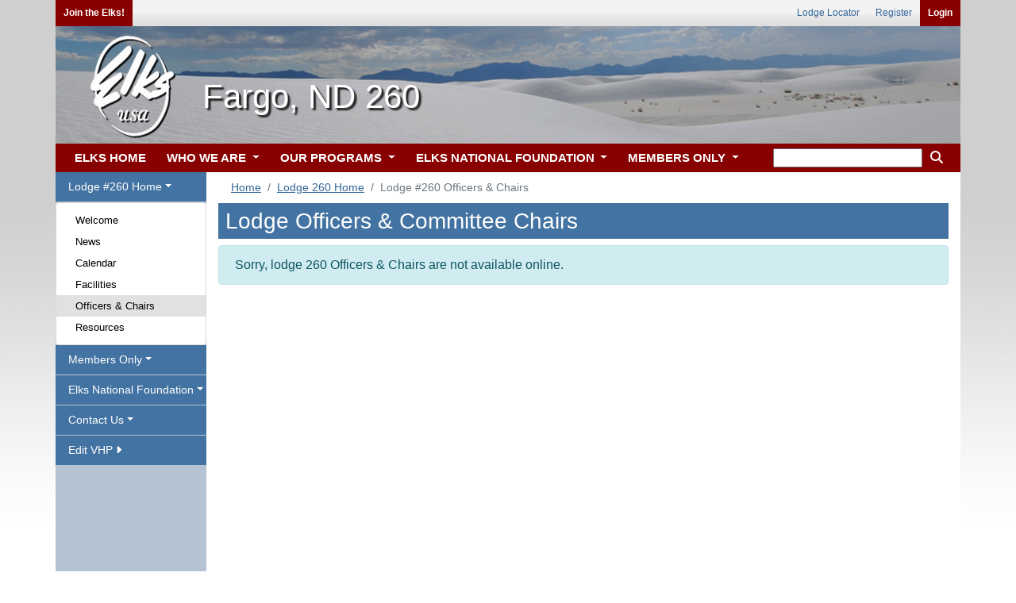

--- FILE ---
content_type: text/html;charset=UTF-8
request_url: https://www.elks.org/lodges/lodgedirectory.cfm?LodgeNumber=260
body_size: 27672
content:

	<link rel="shortcut icon" href="/favicon.ico"> 





<!doctype html>
<html lang="en">  

<head>
	
	<!-- Global site tag (gtag.js) - Google Analytics -->
	<script async src="https://www.googletagmanager.com/gtag/js?id=G-S0SWF5WNZP"></script>
	<script>
	  window.dataLayer = window.dataLayer || [];
	  function gtag(){dataLayer.push(arguments);}
	  gtag('js', new Date());

	  gtag('config', 'G-S0SWF5WNZP');
	</script>
	
	
	<!-- Required meta tags -->
	<meta charset="utf-8">
	<meta name="viewport" content="width=device-width, initial-scale=1, shrink-to-fit=no">

	
	<link rel="stylesheet" href="https://stackpath.bootstrapcdn.com/bootstrap/4.4.1/css/bootstrap.min.css" integrity="sha384-Vkoo8x4CGsO3+Hhxv8T/Q5PaXtkKtu6ug5TOeNV6gBiFeWPGFN9MuhOf23Q9Ifjh" crossorigin="anonymous">
	


	
	
		<link href="/font/fontawesome-free/css/all.min.css" rel="stylesheet" type="text/css">
		<script src="https://kit.fontawesome.com/26c9ed3287.js" crossorigin="anonymous"></script>
		
		<link rel="stylesheet" href="/css100/elks.css?8385779">                
		<link rel="stylesheet" href="/css100/print.css?8385779" media="print"> 
	
			

		<script src="/scripts100/menuManipulation.js?8385779"></script>
		<script src="/clms2web/js/clms2.js?8385779"></script>
		<script src="/scripts100/siteFunctions.js?8385779"></script>


		
			<link rel="stylesheet" href="/css100/vhps.css?8385779"> 

				
					
				<link rel="stylesheet" href="/css100/vhps/lodgeheader38.css?8385779"> 	 
				
	
	<title>Lodge #260 Officers & Chairs</title>

	
  		


		<script src="https://ajax.googleapis.com/ajax/libs/jquery/3.5.1/jquery.min.js"></script>   
		<script src="https://ajax.googleapis.com/ajax/libs/jqueryui/1.12.1/jquery-ui.min.js"></script>   
		
	
		
		<script src="https://cdn.datatables.net/1.10.22/js/jquery.dataTables.min.js"></script> 
		<link rel="stylesheet" href="https://cdn.datatables.net/1.10.22/css/dataTables.bootstrap4.min.css">	 
		<link rel="stylesheet" type="text/css" href="/css100/dataTableOverrides.css?#randNum#"/>
		

</head>



	
<body onload = "menuDefault('lodgevhp'); setActiveMenuChoice('officers');"> 	
	
		<div class="container noprint" id="userLinks">

			



				
			<ul id="leftusermenu">

					
					
					
					
						<li><a href="/who" class="login" >Join the Elks!</a></li>
					

					

					  
			</ul>
	
			
			<ul id="rightusermenu">
				
							<li><a href="/lodges">Lodge Locator</a></li>
							<li><a href="/secure/members/tos.cfm?register">Register</a></li>  
							<li><a href="/secure/elksLogin.cfm" class="login">Login</a></li>
							
			</ul>	

		</div>
	
			
			<div class="container lodgeheader">&#160; <h1 class=lodgeTitle>Fargo, ND 260</h1></div>
		
		<div class="container" style="padding: 0px;" id="navigationMenus">  
			

			
			
				
			
				<a class="dropdown" id="menuToggle" data-toggle="dropdown" style="" onClick="toggleMenu('lodgevhp');">
					<button class="btn btn-secondary dropdown-toggle" id="menuText" style="margin-top: 11px; margin-right: 15px; margin-left: 15px;" onclick='document.getElementById("navbarSupportedContent").classList.remove("show");'>Menu</button> 
				</a>
			

<nav class="navbar navbar-expand-lg navbar-light bg-light">
			
	<button class="navbar-toggler" type="button" data-toggle="collapse" data-target="#navbarSupportedContent" aria-controls="navbarSupportedContent" aria-expanded="false" aria-label="Toggle navigation"  onclick='document.getElementById("sidemenu").style.display="none"'>

		<span class="navbar-toggler-icon"></span> 
	</button>

	<div class="collapse navbar-collapse" id="navbarSupportedContent">
		<ul class="navbar-nav mr-auto">

			

			<li class="nav-item">
				<a class="nav-link" href="/default.cfm"></i> ELKS HOME</a>
			</li>
			
			<li class="nav-item dropdown">
				<a  class="nav-link dropdown-toggle" href="" id="navbarDropdown" role="button" data-toggle="dropdown" aria-haspopup="true" aria-expanded="false" onclick="if (matchMedia('(min-width: 768px)').matches) { document.location.href ='/who/default.cfm';}">
					WHO WE ARE
				</a>
				<div class="dropdown-menu" aria-labelledby="navbarDropdown">
					<div class="mainDropdownColumn">
						<div class="leftDropdownColumn"> 
							<a class="dropdown-item" href="/who/default.cfm">
								Who We Are
								<legend>Info and Testimonials</legend>
							</a>
							<a class="dropdown-item" href="/history">
								Elks History Project
								<legend>History of BPO Elks</legend>
							</a> 
							<a class="dropdown-item" href="/who/media.cfm">
								Elks Video Gallery
								<legend>Elks Related Media</legend>
							</a>           
			                <a class="dropdown-item" href="/who/join.cfm">
			                	Elks Membership
			                	<legend>New Members Information</legend>
			                </a>
							<a class="dropdown-item" href="/who/reinstate.cfm">
								Reinstatement
								<legend>How to rejoin the Elks</legend>
							</a>
			                <a class="dropdown-item" href="/elksmag">
			                	The Elks Magazine
			                	<legend>Articles and Fraternal News</legend>
			                </a>
			                <a class="dropdown-item" href="/who/news.cfm">
			                	Elks in the News
			                	<legend>BPOE in the Newspapers</legend>
			                </a>
			            </div>
			            <div class="rightDropdownColumn">     
			                <a class="dropdown-item" href="/states/stateAssociations.cfm">
			                	State Associations
			                	<legend>In Your State</legend>
			                </a>
			                <a class="dropdown-item" href="/lodges">
			                	Local Lodges
			                	<legend>Find a Lodge Near You</legend>
			                </a>
			                <a class="dropdown-item" href="/who/contact.cfm">
			                	Contact Us
			                	<legend>Questions and Comments</legend>
			                </a>
			                <a class="dropdown-item" href="/who/website">
			                	Website Assistance
			                	<legend>Elks Sitemap and FAQs</legend>
			                </a>
			                <a class="dropdown-item" href="/who/careers.cfm">
			                	Careers
			                	<legend>Jobs at Elks</legend>
			                </a>
							<a class="dropdown-item" href="/elksCare">
								Disaster Relief
								<legend>Elks Care, Elks Share</legend>
							</a>
							
						</div>	
					</div>
					
					
				</div>
			</li>	
			<li class="nav-item dropdown">
				<a class="nav-link dropdown-toggle" href="" id="navbarDropdown" role="button" data-toggle="dropdown" aria-haspopup="true" aria-expanded="false" onclick="if (matchMedia('(min-width: 768px)').matches) { document.location.href ='/programs';}">
					OUR PROGRAMS
				</a>
				<div class="dropdown-menu" aria-labelledby="navbarDropdown">
					<div class="mainDropdownColumn">
						<div class="leftDropdownColumn"> 

							<a class="dropdown-item" href="/programs">
			                	Our Programs
			                	<legend>Serving our Communities</legend>
			                </a>
													 
			                <a class="dropdown-item" href="/scholars/default.cfm?m=programs">
			                	Scholarships
			                	<legend>College financial aid</legend>
			                </a>
			                <a class="dropdown-item" href="/hoopshoot">
			                	Hoop Shoot
			                	<legend>Youth basketball program</legend>
			                </a>
			                <a class="dropdown-item" href="/dap">
			                	Drug Awareness
			                	<legend>Information for youth</legend>
			                </a>
			                <a class="dropdown-item" href="/memorial">
			                	Elks National Memorial
			                	<legend>Honoring Their Service</legend>
			                </a>  
			            </div>                  
		                <div class="rightDropdownColumn"> 
						 
			                <a class="dropdown-item"  href="/vets/default.cfm?m=programs">
			                	Veterans Services
			                	<legend>Programs for Veterans</legend>
			                </a>
			                <a class="dropdown-item"  href="/cip/default.cfm?m=programs">
			                	ENF CIP Program
			                	<legend>Community Investments</legend>
			                </a>                
			                <a class="dropdown-item"  href="/programs/stateProjects.cfm">
			                	State Projects
			                	<legend>Medical Research + More!</legend>
			                </a>    
			                <a class="dropdown-item"  href="http://www.elksbenefits.com/" target="_blank">
			                	Elks Member Benefits
			                	<legend>Discounts for Members</legend>
			                </a>
			            </div>
			        </div>        
				</div>
			</li>		
			<li class="nav-item dropdown">
				<a class="nav-link dropdown-toggle" href="" id="navbarDropdown" role="button" data-toggle="dropdown" aria-haspopup="true" aria-expanded="false" onclick="if (matchMedia('(min-width: 768px)').matches) { document.location.href ='/enf/default.cfm';}">
					ELKS NATIONAL FOUNDATION
				</a>
				<div class="dropdown-menu" aria-labelledby="navbarDropdown">
					<div class="mainDropdownColumn">
						<div class="leftDropdownColumn"> 

							 <a class="dropdown-item" href="/enf/default.cfm">
			                	ENF Home
			                	<legend>Foundation News</legend>
			                </a>
								
			                <a class="dropdown-item" href="/enf/background.cfm">
			                	About ENF
			                	<legend>Legacy to the Future</legend>
			                </a>
							<a class="dropdown-item" href="/enf/ourgrants.cfm?m=enf1">
								ENF Programs
								<legend>Youth, Vets & More</legend>
							</a>
			                <a class="dropdown-item" href="/enf/supportENF.cfm">
			                	Support ENF
			                	<legend>Giving Options</legend>
			                </a>
			                <a class="dropdown-item" href="/enf/myaccount.cfm">
			                	My ENF
			                	<legend>Member Resources</legend>
			                </a>
			                <a class="dropdown-item" href="https://www.elks.org/enf/?form=give">
			                	Donate
			                	<legend>Donate Now!</legend>
			                </a>
			                <a class="dropdown-item" href="/enf/contactENF.cfm">
			                	Contact Us
			                	<legend>Contact the ENF</legend>
			                </a>
			            </div>	
			            <div class="rightDropdownColumn">  
			                <a  class="dropdown-item" href="/cip/default.cfm?m=enf">
			                	ENF CIP Program
			                	<legend>Community Investments</legend>
			                </a>
							<a  class="dropdown-item" href="/scholarweb/">
								Scholars & Alumni
								<legend>Scholars & alumni info</legend>
							</a> 
			                <a  class="dropdown-item" href="/scholars/default.cfm?m=enf">
			                	Scholarships
			                	<legend>MVS, Legacy & More</legend>
			                </a>
			                <a  class="dropdown-item" href="/enf/YouthPrograms.cfm">
			                	Youth Programs
			                	<legend>DAP and HoopShoot</legend>
			                </a>
							<a  class="dropdown-item" href="/vets/default.cfm?m=enf">
								Veterans Services
								<legend>Serving our Vets</legend>
							</a>
							<a  class="dropdown-item" href="/ENF/YourState.cfm?m=enf">
								ENF In Your State
								<legend>ENF helps YOUR state</legend>
							</a>
			            </div> 
					</div>
				</div>
			</li>		
			<li class="nav-item dropdown">
				<a class="nav-link dropdown-toggle" href="" id="navbarDropdown" role="button" data-toggle="dropdown" aria-haspopup="true" aria-expanded="false" onclick="if (matchMedia('(min-width: 768px)').matches) { document.location.href ='/members/default.cfm';}" />
					MEMBERS ONLY
				</a>
				<div class="dropdown-menu" aria-labelledby="navbarDropdown">
					<div class="mainDropdownColumn">
						<div class="leftDropdownColumn"> 
							<a class="dropdown-item" href="/members/default.cfm">
								Members Home
								<legend>News for Members</legend>
							</a>
							
							<a class="dropdown-item" href="/grandlodge/">
								Officers & Committees
								<legend>Who's Who in Elkdom</legend>
							</a>
							<a class="dropdown-item" href="/grandlodge/newsletter.cfm">
								Newsletter
								<legend>Monthly News from G/L</legend>
							</a>
							<a class="dropdown-item" href="/grandlodge/reports">
								Reports
								<legend>Membership Data & More</legend>
							</a>
							<a class="dropdown-item" href="/grandlodge/manuals">
								Manuals
								<legend>Best Practices</legend>
							</a>
							<a class="dropdown-item" href="/grandlodge/membership">
								Membership Toolkit
								<legend>Grow Your Membership</legend>
							</a>
							<a class="dropdown-item" href="/convention">
								National Convention
								<legend>Join us in July</legend>
							</a>
							<a class="dropdown-item" href="/elksmag/default.cfm">
								The Elks Magazine
								<legend>Articles and Fraternal News</legend>
							</a>
							<a class="dropdown-item" href="/grandlodge/auditing/">
								Lodge Accounting
								<legend>Accounting & Reporting</legend>
							</a>
					 	</div>
						<div class="rightDropdownColumn"> 

							<a class="dropdown-item" href="/members/extended.cfm">
								Extended Access
								<legend>Member Resources</legend>
							</a>
							<a class="dropdown-item" href="/leadership">
								Leadership Dashboard
								<legend>News & Reports</legend>
							</a>
							<a class="dropdown-item" href="/clms2Web">
								Lodge Secretaries
								<legend>CLMS2Web</legend>
							</a>
							<a class="dropdown-item" href="/messageboard">
								Message Boards
								<legend>Community Discussion</legend>
							</a>
							
							<a class="dropdown-item" href="/shopping/default.cfm">
								Licensed Vendors
								<legend>Elks-related Merchandise</legend>
							</a>
							<a class="dropdown-item" href="/shopping/classifieds/index.cfm">
								Classifieds
								<legend>Buy, Sell or Trade</legend>
							</a>
							
							<a class="dropdown-item" href="/grandlodge/bylaws">
								By-Laws Revision
								<legend>Revise Your By-Laws</legend>
							</a>
							<a class="dropdown-item" href="/grandlodge/accidentprevention">
								Safety & Insurance
								<legend>Keep Your Lodge Safe</legend>
							</a>
							<a class="dropdown-item" href="/games">
								Fun 'n' Games
								<legend>Guess the Mystery Lodge!</legend>
							</a>
							
					 	</div>
					</div>	 
				</div>
			</li>		



            <li class="search-m nav-item dropdown">
				<a class="nav-link dropdown-toggle" href="" id="navbarDropdown" role="button" data-toggle="dropdown" aria-haspopup="true" aria-expanded="false">
					<i class="fas fa-search" style="color: white"></i>
				</a>
				<div class="dropdown-menu dropdown-menu-right" aria-labelledby="navbarDropdown" style="width: 250px !important;">
                    </p>
                          <form action="/search/search.cfm" method="get" class="px-3 py-2">
                            <div class="form-group">
                              <input type="text" name="keyword" class="form-control" id="keyword" maxlength="35" aria-label="keyword search">
                             					
					<input type="hidden" name="ssc" id ="ssc" value="352356"
                            </div>
                            <center><button type="submit" class="btn btn-light"><i class="fas fa-search"></i> Search</button></center>
                          </form>
				</div>
			</li>




		</ul>
		




		<div id="searchwrapper">
			<form action="/search/search.cfm" method="get" class="form-inline my-2 my-lg-0">
				
			    <fieldset style="border: none;">
					
					<input type="text" name="keyword" id="keyword" maxlength="35" aria-label="keyword search" style="height: 24px" />
					
					<input type="hidden" name="ssc" id ="ssc" value="352356">
					<button style="background-color: transparent; border: 0"><i class="fas fa-search" style="color: white"></i></button>
				   

			    </fieldset>
			</form>
		</div>






	</div>
</nav>

		
			

		</div>
	  




<script src="/scripts/sitemap-expander.js" ></script>
<link rel="stylesheet" type="text/css" href="/scripts/sitemap-expander.css?41FF437F-D2F7-991A-EC853491315F74E5">

	
<div class="container" style="margin-bottom: -5px">  

	<div class="row">    


		
			<div class="col-xl-2 leftmenu" id="sidemenu"> 
				

<div class="lsmenu">
<ul class="nav navbar" id="ddnav">
 	<li id="li_lodgevhp">
		<a id="lodgevhp" class="nav-link dropdown-toggle" data-toggle="dropdown" role="button" aria-haspopup="true" aria-expanded="false">Lodge #260 Home</a>
	    <div class="dropdown-menu">
			<a class="dropdown-item" id="welcome"     href="/lodges/home.cfm?LodgeNumber=260">Welcome</a>	
	        <a class="dropdown-item" id="news"        href="/lodges/lodgenews.cfm?LodgeNumber=260">News</a>
	        <a class="dropdown-item" id="calendar"    href="/lodges/lodgecalendar.cfm?LodgeNumber=260">Calendar</a>
		    <a class="dropdown-item" id="facilities"  href="/lodges/lodgefacilities.cfm?LodgeNumber=260">Facilities</a>
			
			<a class="dropdown-item" id="officers"    href="/lodges/lodgedirectory.cfm?LodgeNumber=260">Officers & Chairs</a>
			
			<a class="dropdown-item" id="resources"   href="/lodges/lodgelinks.cfm?LodgeNumber=260">Resources</a>
			
	    </div>
	</li>

	<li  id="li_membersonly">    
	    <a id="membersonly" class="nav-link dropdown-toggle" data-toggle="dropdown" role="button" aria-haspopup="true" aria-expanded="false">Members Only</a>
	    <div class="dropdown-menu">

	    	<a class="dropdown-item" id="manuals"   href="/lodges/manuals.cfm?lodgenumber=260">Manuals <i class="fa fa-lock" aria-hidden="true"></i></a>
	    	
	    	<a class="dropdown-item" id="lodgetraining"   href="/lodges/training.cfm?lodgenumber=260">Lodge Training <i class="fa fa-lock" aria-hidden="true"></i></a>

	    	
				<a class="dropdown-item" id="bylaws"             href="/lodges/bylaws.cfm?lodgeNumber=260">By-Laws <i class="fa fa-lock" aria-hidden="true"></i> <i class="fa-solid fa-arrow-up-right-from-square"></i></a> 
				

			<a class="dropdown-item" id="onlinelodgemembers"   href="/lodges/onlineLodgeMembers.cfm?lodgenumber=260">Online Lodge Members <i class="fa fa-lock" aria-hidden="true"></i></a>
		   
			<a class="dropdown-item" id="memberbenefits"             href="http://www.elksbenefits.com">Member Benefits <i class="fa-solid fa-arrow-up-right-from-square"></i></a> 
	    </div>
	</li>    

	<li id="li_elksnationalfoundation">    
	    <a id="elksnationalfoundation" class="nav-link dropdown-toggle" data-toggle="dropdown" role="button" aria-haspopup="true" aria-expanded="false">Elks National Foundation</a>
	    <div class="dropdown-menu">

	    	
			
			<a class="dropdown-item" id="enfhalloffame"      href="/lodges/ENFHallofFame.cfm?LodgeNumber=260">ENF Hall of Fame <i class="fa fa-lock" aria-hidden="true"></i></a>
			<a class="dropdown-item" id="enflodgechallenge"      href="/lodges/LodgeChallengeDetail.cfm?LodgeNumber=260">ENF Chair Challenge <i class="fa fa-lock" aria-hidden="true"></i></a>
			<a class="dropdown-item" id="scholarshipwinners"      href="/lodges/scholarshipWinners.cfm?LodgeNumber=260">Scholarship Winners <i class="fa fa-lock" aria-hidden="true"></i></a>

			<a class="dropdown-item" id="cipgranthistory"      href="/lodges/ENFGrantHistory.cfm?LodgeNumber=260">CIP Grant History <i class="fa fa-lock" aria-hidden="true"></i></a>
			

	    	
	    </div>
	</li>    


			

	


		<li>
		<a id="contactussection" class="nav-link dropdown-toggle" data-toggle="dropdown" role="button" aria-haspopup="true" aria-expanded="false">Contact Us</a>
			<div class="dropdown-menu">

				<a class="dropdown-item" id="contactus"   href="/lodges/contactus.cfm?LodgeNumber=260">Contact Us</a>
							
				
			</div>	
		</li>	
	


	
		<li>    
		    <a id="grandlodge" class="nav-link" role="button" aria-haspopup="true" aria-expanded="false" href="/lodges/admin/default.cfm?LodgeNumber=260">Edit VHP <i class="fas fa-caret-right"></i> </a>
		</li>	
		


	
	





</ul>
</div>    

 
			</div>
		

		<div class="col" id="pagecontent">	

	
			
			
				

				<div class="row noprint" style="margin-bottom: -10px; padding-bottom: -10px;">
					<div class="col">	
						<nav aria-label="breadcrumb">

							
								
								

								<ol class="breadcrumb" style="padding-bottom: 3px; padding-top: 3px; margin-top: 6px; font-size: .9em">  
										
											<li class="breadcrumb-item"><a href="/default.cfm">Home</a></li>
										
													<li class="breadcrumb-item" aria-current="page"><a href="home.cfm?lodgenumber=260">Lodge 260 Home</a></li>
												
												
											<li class="breadcrumb-item active" aria-current="page">Lodge #260 Officers & Chairs</li>
											
								</ol>
							
							
						</nav>
					</div>
				</div>	 
					

<!-- everything below this get indexed; leave commenting intact -->
<!-- <searchContent> -->



	
    <h3 class="section-header">Lodge Officers & Committee Chairs</h3>
	
	

	


<div>	
    
            <div class="alert alert-info" role="alert">
                    Sorry, lodge 260 Officers & Chairs are not available online.
            </div>    
        
</div>	







		</div>  
	</div>  
</div>  




<div class="container mobileHide noprint" style="padding: 0px;" >
	
	<div id="footer">
		
		<div class="row">
			<div class="col">
  				<ul class="list-unstyled">
					 <h5 class="footerHeader">Navigation</h5>
   					 <li><a href="/lodges/home.cfm?lodgenumber=260" title=""> Fargo Lodge Home</a></li>
   					 <li><a href="/lodges/lodgeNews.cfm?lodgenumber=260" title=""> Lodge News</a></li>
   					 <li><a href="/lodges/lodgeCalendar.cfm?lodgenumber=260" title=""> Calendar</a></li>
   					 <li><a href="/lodges/lodgeFacilities.cfm?lodgenumber=260" title=""> Facilities</a></li>
					 <li><a href="/lodges/lodgeDirectory.cfm?lodgenumber=260" title=""> Officers</a></li>
 			    </ul>
			</div>
			<div class="col">
  				<ul class="list-unstyled">
					<h5 class="footerHeader">Contact</h5>
    				<li><a href="/lodges/contactUs.cfm?lodgenumber=260" title=""> Contact Fargo Lodge</a></li>
   					<li><a href="/states/default.cfm?vhpID=8032" title=""> ND State Elks Association</a></li>
   					<li><a href="/lodges/default.cfm?districtNumber=6760" title=""> ND Elks District 6760</a></li> 
    				
    			
    				<li><a href="/members" title=""> Members Only</a></li>
  				</ul>
			</div>
			<div class="col">
				<ul class="list-unstyled">
					<div class="footerRight">
						<h5 class="footerHeader2">Lodge No. 260 Info</h5>
						3435 Broadway N<br/>
						Fargo, ND 58102-1024<br>
						

						
						
						
					</div>
				</ul>
				<div style="text-align: center; margin-top: 10px; margin-bottom: 10px;">
					<big class="socials">
						
						
					</big>	
				</div>
			</div>
		</div>
	
		
		<div>
		<div style="text-align: center; margin-top: 10px; margin-bottom: 10px;">
			<big class="socialsLarge">
				 
				
			</big>	
		</div>
		</div>
		
			
		<div class="line"></div>
		
		<div class="footerBot">
 			 <a href="/members/tos.cfm">Terms of Service</a> | <a href="/members/tos.cfm#privacy">Privacy</a> | <a href="/who/contact.cfm">Contact Us</a><br />
			 <a href="/members/legal.cfm">Copyright</a> &#169; 2026 BPO Elks. 	
		</div>
	
	</div>
</div>



<div class="container mobileShow">
	<div id="footer">
		<div class="footerBot">
			<a href="/members/tos.cfm">Terms of Service</a> | <a href="/members/tos.cfm#privacy">Privacy</a> | <a href="/who/contact.cfm">Contact Us</a><br />
			<a href="/members/legal.cfm">Copyright</a> &#169;2026 BPO Elks. 
		</div>
	</div>
</div>



	
	<div class="container" style="height: 10px">&nbsp;</div>
	







<!-- Optional JavaScript -->
<!-- jQuery first (in incHeader), then Popper.js, then Bootstrap JS -->

<script src="https://cdn.jsdelivr.net/npm/popper.js@1.16.0/dist/umd/popper.min.js" integrity="sha384-Q6E9RHvbIyZFJoft+2mJbHaEWldlvI9IOYy5n3zV9zzTtmI3UksdQRVvoxMfooAo" crossorigin="anonymous"></script>
<script src="https://stackpath.bootstrapcdn.com/bootstrap/4.4.1/js/bootstrap.min.js" integrity="sha384-wfSDF2E50Y2D1uUdj0O3uMBJnjuUD4Ih7YwaYd1iqfktj0Uod8GCExl3Og8ifwB6" crossorigin="anonymous"></script>



       
	

<script>
	const $dropdown = $(".dropdown");
	const $dropdownToggle = $(".dropdown-toggle");
	const $dropdownMenu = $(".dropdown-menu");
	const showClass = "show";

	$(window).on("load resize", function() {
	  if (this.matchMedia("(min-width: 768px)").matches) {
	    $dropdown.hover(
	      function() {
	        const $this = $(this);
	        $this.addClass(showClass);
	        $this.find($dropdownToggle).attr("aria-expanded", "true");
	        $this.find($dropdownMenu).addClass(showClass);
	      },
	      function() {
	        const $this = $(this);
	        $this.removeClass(showClass);
	        $this.find($dropdownToggle).attr("aria-expanded", "false");
	        $this.find($dropdownMenu).removeClass(showClass);
	      }
	    );
	  } else {
	    $dropdown.off("mouseenter mouseleave");
	  }
	});

</script>	 






</body>
</html>



	
	<script>
	  $( document ).ready(function() {
	  $('#sortTable').DataTable({searching: false, paging: false, info: false,columnDefs: [
            { "orderable": false, "targets": 'no-sort' }
        ]});
	});
	</script>
	 


<script>
$('#ddnav').on('hide.bs.dropdown', function (e) {
    if (e.clickEvent) {
      e.preventDefault();
    }
})    
</script>  



<script>
	$('#stickydiv').removeClass("stickyscroll")
	function addsticky()
	{
		if(!document.getElementById('stickydiv').classList.contains('stickyscroll'))
				{
				$('#stickydiv').addClass("stickyscroll")
				//document.body.style.scrollbarwidth = 'none';
				//document.body.style.overflow= 'hidden';
				document.getElementById("togglesticky").innerHTML="Unfreeze Column Headers"
				var style = document.createElement("style");
  				style.innerHTML = 'body::-webkit-scrollbar {display: none;} ';
  				document.head.appendChild(style);
 				var style = document.createElement("style");
  				style.innerHTML = '	body {-ms-overflow-style: none; 	    scrollbar-width: none; overflow-y: scroll;}';
  				document.head.appendChild(style); 				
				}
				else
				{
				document.getElementById("togglesticky").innerHTML="Freeze Column Headers"
				$('#stickydiv').removeClass("stickyscroll")

				document.head.removeChild(document.head.lastElementChild)
				document.head.removeChild(document.head.lastElementChild)
				}
	}
</script>


--- FILE ---
content_type: text/css
request_url: https://www.elks.org/css100/vhps/lodgeheader38.css?8385779
body_size: 176
content:

/****Desktop View****/

#header, .lodgeheader
{
	background: url('/images100/vhps/lodgeheader38.png'); 
}



/****Mobile View****/

@media (min-width: 1px) and (max-width: 991px){
	
#header, .lodgeheader
{
	background: url('/images100/vhps/mobile/lodgeheader38m.png')!important; 
}

}
